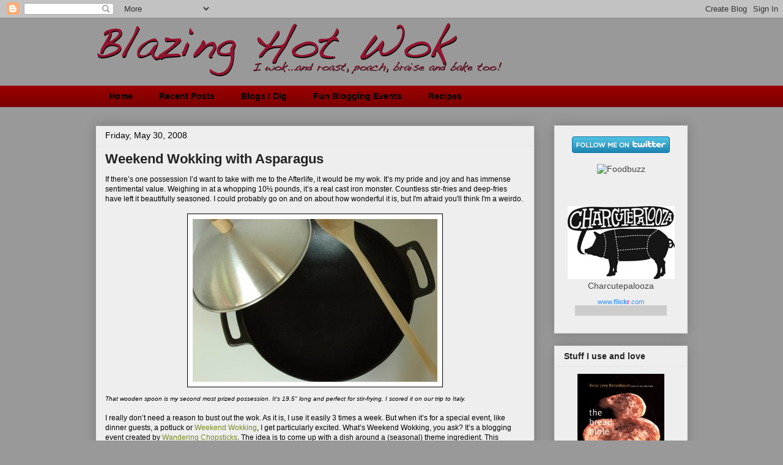

--- FILE ---
content_type: text/html; charset=UTF-8
request_url: http://www.blazinghotwok.com/2008/05/weekend-wokking-with-asparagus.html?showComment=1238963760000
body_size: 20568
content:
<!DOCTYPE html>
<html class='v2' dir='ltr' xmlns='http://www.w3.org/1999/xhtml' xmlns:b='http://www.google.com/2005/gml/b' xmlns:data='http://www.google.com/2005/gml/data' xmlns:expr='http://www.google.com/2005/gml/expr'>
<head>
<link href='https://www.blogger.com/static/v1/widgets/335934321-css_bundle_v2.css' rel='stylesheet' type='text/css'/>
<meta content='Food, Asian cooking, Thai cooking, spicy food, blog, Portland, kids and food, food for working parents, slow food, charcuterie ' name='keywords'/>
<meta content='mad scientist turned science educator, passionate DIYer in the kitchen and mama to the cutest damned kid on the planet' name='description'/>
<meta content='IE=EmulateIE7' http-equiv='X-UA-Compatible'/>
<meta content='width=1100' name='viewport'/>
<meta content='text/html; charset=UTF-8' http-equiv='Content-Type'/>
<meta content='blogger' name='generator'/>
<link href='http://www.blazinghotwok.com/favicon.ico' rel='icon' type='image/x-icon'/>
<link href='http://www.blazinghotwok.com/2008/05/weekend-wokking-with-asparagus.html' rel='canonical'/>
<link rel="alternate" type="application/atom+xml" title="Blazing Hot Wok - Atom" href="http://www.blazinghotwok.com/feeds/posts/default" />
<link rel="alternate" type="application/rss+xml" title="Blazing Hot Wok - RSS" href="http://www.blazinghotwok.com/feeds/posts/default?alt=rss" />
<link rel="service.post" type="application/atom+xml" title="Blazing Hot Wok - Atom" href="https://www.blogger.com/feeds/4576927653874971703/posts/default" />

<link rel="alternate" type="application/atom+xml" title="Blazing Hot Wok - Atom" href="http://www.blazinghotwok.com/feeds/5169412629827554688/comments/default" />
<!--Can't find substitution for tag [blog.ieCssRetrofitLinks]-->
<link href='http://www.blazinghotwok.com/uploaded_images/640mywok2-740607.jpg' rel='image_src'/>
<meta content='http://www.blazinghotwok.com/2008/05/weekend-wokking-with-asparagus.html' property='og:url'/>
<meta content='Weekend Wokking with Asparagus' property='og:title'/>
<meta content='If there’s one possession I’d want to take with me to the Afterlife, it would be my wok.  It’s my pride and joy and has immense sentimental ...' property='og:description'/>
<meta content='https://lh3.googleusercontent.com/blogger_img_proxy/AEn0k_sg4ewk0HyHAIsE3SLNh9Tv8SPs1WQrJCSGhBQOFo8lwRGix6nM5ZC0URGuKarDqOetMZIFZKlLqU6VoYJeSD852kuwpj_yLN0A5juVpyeVCN4ulpSgncAnyQZwHlQWB7P_CsI=w1200-h630-p-k-no-nu' property='og:image'/>
<title>Blazing Hot Wok: Weekend Wokking with Asparagus</title>
<style id='page-skin-1' type='text/css'><!--
/*
-----------------------------------------------
Blogger Template Style
Name:     Awesome Inc.
Designer: Tina Chen
URL:      tinachen.org
----------------------------------------------- */
/* Content
----------------------------------------------- */
body {
font: normal normal 12px Verdana, Geneva, sans-serif;;
color: #000000;
background: #999999 none no-repeat scroll center center;
}
html body .content-outer {
min-width: 0;
max-width: 100%;
width: 100%;
}
a:link {
text-decoration: none;
color: #7a8922;
}
a:visited {
text-decoration: none;
color: #7a8922;
}
a:hover {
text-decoration: underline;
color: #469c4d;
}
.body-fauxcolumn-outer .cap-top {
position: absolute;
z-index: 1;
height: 276px;
width: 100%;
background: transparent none repeat-x scroll top left;
_background-image: none;
}
/* Columns
----------------------------------------------- */
.content-inner {
padding: 0;
}
.header-inner .section {
margin: 0 16px;
}
.tabs-inner .section {
margin: 0 16px;
}
.main-inner {
padding-top: 30px;
}
.main-inner .column-center-inner,
.main-inner .column-left-inner,
.main-inner .column-right-inner {
padding: 0 5px;
}
*+html body .main-inner .column-center-inner {
margin-top: -30px;
}
#layout .main-inner .column-center-inner {
margin-top: 0;
}
/* Header
----------------------------------------------- */
.header-outer {
margin: 0 0 0 0;
background: transparent none repeat scroll 0 0;
}
.Header h1 {
font: normal bold 40px Verdana, Geneva, sans-serif;;
color: #960d0d;
text-shadow: 0 0 -1px #000000;
}
.Header h1 a {
color: #960d0d;
}
.Header .description {
font: normal normal 14px Verdana, Geneva, sans-serif;;
color: #960d0d;
}
.header-inner .Header .titlewrapper,
.header-inner .Header .descriptionwrapper {
padding-left: 0;
padding-right: 0;
margin-bottom: 0;
}
.header-inner .Header .titlewrapper {
padding-top: 22px;
}
/* Tabs
----------------------------------------------- */
.tabs-outer {
overflow: hidden;
position: relative;
background: #990000 url(http://www.blogblog.com/1kt/awesomeinc/tabs_gradient_light.png) repeat scroll 0 0;
}
#layout .tabs-outer {
overflow: visible;
}
.tabs-cap-top, .tabs-cap-bottom {
position: absolute;
width: 100%;
border-top: 1px solid transparent;
}
.tabs-cap-bottom {
bottom: 0;
}
.tabs-inner .widget li a {
display: inline-block;
margin: 0;
padding: .6em 1.5em;
font: normal bold 14px Verdana, Geneva, sans-serif;;
color: #000000;
border-top: 1px solid transparent;
border-bottom: 1px solid transparent;
border-left: 1px solid transparent;
height: 16px;
line-height: 16px;
}
.tabs-inner .widget li:last-child a {
border-right: 1px solid transparent;
}
.tabs-inner .widget li.selected a, .tabs-inner .widget li a:hover {
background: #000000 url(http://www.blogblog.com/1kt/awesomeinc/tabs_gradient_light.png) repeat-x scroll 0 -100px;
color: #ffffff;
}
/* Headings
----------------------------------------------- */
h2 {
font: normal bold 14px Verdana, Geneva, sans-serif;;
color: #222222;
}
/* Widgets
----------------------------------------------- */
.main-inner .section {
margin: 0 27px;
padding: 0;
}
.main-inner .column-left-outer,
.main-inner .column-right-outer {
margin-top: 0;
}
#layout .main-inner .column-left-outer,
#layout .main-inner .column-right-outer {
margin-top: 0;
}
.main-inner .column-left-inner,
.main-inner .column-right-inner {
background: transparent none repeat 0 0;
-moz-box-shadow: 0 0 0 rgba(0, 0, 0, .2);
-webkit-box-shadow: 0 0 0 rgba(0, 0, 0, .2);
-goog-ms-box-shadow: 0 0 0 rgba(0, 0, 0, .2);
box-shadow: 0 0 0 rgba(0, 0, 0, .2);
-moz-border-radius: 0;
-webkit-border-radius: 0;
-goog-ms-border-radius: 0;
border-radius: 0;
}
#layout .main-inner .column-left-inner,
#layout .main-inner .column-right-inner {
margin-top: 0;
}
.sidebar .widget {
font: normal normal 14px Verdana, Geneva, sans-serif;;
color: #444444;
}
.sidebar .widget a:link {
color: #444444;
}
.sidebar .widget a:visited {
color: #444444;
}
.sidebar .widget a:hover {
color: #444444;
}
.sidebar .widget h2 {
text-shadow: 0 0 -1px #000000;
}
.main-inner .widget {
background-color: #eeeeee;
border: 1px solid #e4e4e4;
padding: 0 15px 15px;
margin: 20px -16px;
-moz-box-shadow: 0 0 20px rgba(0, 0, 0, .2);
-webkit-box-shadow: 0 0 20px rgba(0, 0, 0, .2);
-goog-ms-box-shadow: 0 0 20px rgba(0, 0, 0, .2);
box-shadow: 0 0 20px rgba(0, 0, 0, .2);
-moz-border-radius: 0;
-webkit-border-radius: 0;
-goog-ms-border-radius: 0;
border-radius: 0;
}
.main-inner .widget h2 {
margin: 0 -15px;
padding: .6em 15px .5em;
border-bottom: 1px solid transparent;
}
.footer-inner .widget h2 {
padding: 0 0 .4em;
border-bottom: 1px solid transparent;
}
.main-inner .widget h2 + div, .footer-inner .widget h2 + div {
border-top: 1px solid #e4e4e4;
padding-top: 8px;
}
.main-inner .widget .widget-content {
margin: 0 -15px;
padding: 7px 15px 0;
}
.main-inner .widget ul, .main-inner .widget #ArchiveList ul.flat {
margin: -8px -15px 0;
padding: 0;
list-style: none;
}
.main-inner .widget #ArchiveList {
margin: -8px 0 0;
}
.main-inner .widget ul li, .main-inner .widget #ArchiveList ul.flat li {
padding: .5em 15px;
text-indent: 0;
color: #000000;
border-top: 1px solid #e4e4e4;
border-bottom: 1px solid transparent;
}
.main-inner .widget #ArchiveList ul li {
padding-top: .25em;
padding-bottom: .25em;
}
.main-inner .widget ul li:first-child, .main-inner .widget #ArchiveList ul.flat li:first-child {
border-top: none;
}
.main-inner .widget ul li:last-child, .main-inner .widget #ArchiveList ul.flat li:last-child {
border-bottom: none;
}
.post-body {
position: relative;
}
.main-inner .widget .post-body ul {
padding: 0 2.5em;
margin: .5em 0;
list-style: disc;
}
.main-inner .widget .post-body ul li {
padding: 0.25em 0;
margin-bottom: .25em;
color: #000000;
border: none;
}
.footer-inner .widget ul {
padding: 0;
list-style: none;
}
.widget .zippy {
color: #000000;
}
/* Posts
----------------------------------------------- */
body .main-inner .Blog {
padding: 0;
margin-bottom: 1em;
background-color: transparent;
border: none;
-moz-box-shadow: 0 0 0 rgba(0, 0, 0, 0);
-webkit-box-shadow: 0 0 0 rgba(0, 0, 0, 0);
-goog-ms-box-shadow: 0 0 0 rgba(0, 0, 0, 0);
box-shadow: 0 0 0 rgba(0, 0, 0, 0);
}
.main-inner .section:last-child .Blog:last-child {
padding: 0;
margin-bottom: 1em;
}
.main-inner .widget h2.date-header {
margin: 0 -15px 1px;
padding: 0 0 0 0;
font: normal normal 14px Verdana, Geneva, sans-serif;;
color: #000000;
background: transparent none no-repeat scroll top left;
border-top: 0 solid #ffffff;
border-bottom: 1px solid transparent;
-moz-border-radius-topleft: 0;
-moz-border-radius-topright: 0;
-webkit-border-top-left-radius: 0;
-webkit-border-top-right-radius: 0;
border-top-left-radius: 0;
border-top-right-radius: 0;
position: static;
bottom: 100%;
right: 15px;
text-shadow: 0 0 -1px #000000;
}
.main-inner .widget h2.date-header span {
font: normal normal 14px Verdana, Geneva, sans-serif;;
display: block;
padding: .5em 15px;
border-left: 0 solid #ffffff;
border-right: 0 solid #ffffff;
}
.date-outer {
position: relative;
margin: 30px 0 20px;
padding: 0 15px;
background-color: #eeeeee;
border: 1px solid #999999;
-moz-box-shadow: 0 0 20px rgba(0, 0, 0, .2);
-webkit-box-shadow: 0 0 20px rgba(0, 0, 0, .2);
-goog-ms-box-shadow: 0 0 20px rgba(0, 0, 0, .2);
box-shadow: 0 0 20px rgba(0, 0, 0, .2);
-moz-border-radius: 0;
-webkit-border-radius: 0;
-goog-ms-border-radius: 0;
border-radius: 0;
}
.date-outer:first-child {
margin-top: 0;
}
.date-outer:last-child {
margin-bottom: 20px;
-moz-border-radius-bottomleft: 0;
-moz-border-radius-bottomright: 0;
-webkit-border-bottom-left-radius: 0;
-webkit-border-bottom-right-radius: 0;
-goog-ms-border-bottom-left-radius: 0;
-goog-ms-border-bottom-right-radius: 0;
border-bottom-left-radius: 0;
border-bottom-right-radius: 0;
}
.date-posts {
margin: 0 -15px;
padding: 0 15px;
clear: both;
}
.post-outer, .inline-ad {
border-top: 1px solid #eeeeee;
margin: 0 -15px;
padding: 15px 15px;
}
.post-outer {
padding-bottom: 10px;
}
.post-outer:first-child {
padding-top: 0;
border-top: none;
}
.post-outer:last-child, .inline-ad:last-child {
border-bottom: none;
}
.post-body {
position: relative;
}
.post-body img {
padding: 8px;
background: #ffffff;
border: 1px solid #000000;
-moz-box-shadow: 0 0 0 rgba(0, 0, 0, .2);
-webkit-box-shadow: 0 0 0 rgba(0, 0, 0, .2);
box-shadow: 0 0 0 rgba(0, 0, 0, .2);
-moz-border-radius: 0;
-webkit-border-radius: 0;
border-radius: 0;
}
h3.post-title, h4 {
font: normal bold 22px Verdana, Geneva, sans-serif;;
color: #222222;
}
h3.post-title a {
font: normal bold 22px Verdana, Geneva, sans-serif;;
color: #222222;
}
h3.post-title a:hover {
color: #469c4d;
text-decoration: underline;
}
.post-header {
margin: 0 0 1em;
}
.post-body {
line-height: 1.4;
}
.post-outer h2 {
color: #000000;
}
.post-footer {
margin: 1.5em 0 0;
}
#blog-pager {
padding: 15px;
font-size: 120%;
background-color: #ffffff;
border: 1px solid #e4e4e4;
-moz-box-shadow: 0 0 20px rgba(0, 0, 0, .2);
-webkit-box-shadow: 0 0 20px rgba(0, 0, 0, .2);
-goog-ms-box-shadow: 0 0 20px rgba(0, 0, 0, .2);
box-shadow: 0 0 20px rgba(0, 0, 0, .2);
-moz-border-radius: 0;
-webkit-border-radius: 0;
-goog-ms-border-radius: 0;
border-radius: 0;
-moz-border-radius-topleft: 0;
-moz-border-radius-topright: 0;
-webkit-border-top-left-radius: 0;
-webkit-border-top-right-radius: 0;
-goog-ms-border-top-left-radius: 0;
-goog-ms-border-top-right-radius: 0;
border-top-left-radius: 0;
border-top-right-radius-topright: 0;
margin-top: 1em;
}
.blog-feeds, .post-feeds {
margin: 1em 0;
text-align: center;
color: #444444;
}
.blog-feeds a, .post-feeds a {
color: #3778cd;
}
.blog-feeds a:visited, .post-feeds a:visited {
color: #4d469c;
}
.blog-feeds a:hover, .post-feeds a:hover {
color: #3778cd;
}
.post-outer .comments {
margin-top: 2em;
}
/* Comments
----------------------------------------------- */
.comments .comments-content .icon.blog-author {
background-repeat: no-repeat;
background-image: url([data-uri]);
}
.comments .comments-content .loadmore a {
border-top: 1px solid transparent;
border-bottom: 1px solid transparent;
}
.comments .continue {
border-top: 2px solid transparent;
}
/* Footer
----------------------------------------------- */
.footer-outer {
margin: -20px 0 -1px;
padding: 20px 0 0;
color: #444444;
overflow: hidden;
}
.footer-fauxborder-left {
border-top: 1px solid #e4e4e4;
background: transparent none repeat scroll 0 0;
-moz-box-shadow: 0 0 20px rgba(0, 0, 0, .2);
-webkit-box-shadow: 0 0 20px rgba(0, 0, 0, .2);
-goog-ms-box-shadow: 0 0 20px rgba(0, 0, 0, .2);
box-shadow: 0 0 20px rgba(0, 0, 0, .2);
margin: 0 -20px;
}
/* Mobile
----------------------------------------------- */
body.mobile {
background-size: auto;
}
.mobile .body-fauxcolumn-outer {
background: transparent none repeat scroll top left;
}
*+html body.mobile .main-inner .column-center-inner {
margin-top: 0;
}
.mobile .main-inner .widget {
padding: 0 0 15px;
}
.mobile .main-inner .widget h2 + div,
.mobile .footer-inner .widget h2 + div {
border-top: none;
padding-top: 0;
}
.mobile .footer-inner .widget h2 {
padding: 0.5em 0;
border-bottom: none;
}
.mobile .main-inner .widget .widget-content {
margin: 0;
padding: 7px 0 0;
}
.mobile .main-inner .widget ul,
.mobile .main-inner .widget #ArchiveList ul.flat {
margin: 0 -15px 0;
}
.mobile .main-inner .widget h2.date-header {
right: 0;
}
.mobile .date-header span {
padding: 0.4em 0;
}
.mobile .date-outer:first-child {
margin-bottom: 0;
border: 1px solid #999999;
-moz-border-radius-topleft: 0;
-moz-border-radius-topright: 0;
-webkit-border-top-left-radius: 0;
-webkit-border-top-right-radius: 0;
-goog-ms-border-top-left-radius: 0;
-goog-ms-border-top-right-radius: 0;
border-top-left-radius: 0;
border-top-right-radius: 0;
}
.mobile .date-outer {
border-color: #999999;
border-width: 0 1px 1px;
}
.mobile .date-outer:last-child {
margin-bottom: 0;
}
.mobile .main-inner {
padding: 0;
}
.mobile .header-inner .section {
margin: 0;
}
.mobile .post-outer, .mobile .inline-ad {
padding: 5px 0;
}
.mobile .tabs-inner .section {
margin: 0 10px;
}
.mobile .main-inner .widget h2 {
margin: 0;
padding: 0;
}
.mobile .main-inner .widget h2.date-header span {
padding: 0;
}
.mobile .main-inner .widget .widget-content {
margin: 0;
padding: 7px 0 0;
}
.mobile #blog-pager {
border: 1px solid transparent;
background: transparent none repeat scroll 0 0;
}
.mobile .main-inner .column-left-inner,
.mobile .main-inner .column-right-inner {
background: transparent none repeat 0 0;
-moz-box-shadow: none;
-webkit-box-shadow: none;
-goog-ms-box-shadow: none;
box-shadow: none;
}
.mobile .date-posts {
margin: 0;
padding: 0;
}
.mobile .footer-fauxborder-left {
margin: 0;
border-top: inherit;
}
.mobile .main-inner .section:last-child .Blog:last-child {
margin-bottom: 0;
}
.mobile-index-contents {
color: #000000;
}
.mobile .mobile-link-button {
background: #7a8922 url(http://www.blogblog.com/1kt/awesomeinc/tabs_gradient_light.png) repeat scroll 0 0;
}
.mobile-link-button a:link, .mobile-link-button a:visited {
color: #ffffff;
}
.mobile .tabs-inner .PageList .widget-content {
background: transparent;
border-top: 1px solid;
border-color: transparent;
color: #000000;
}
.mobile .tabs-inner .PageList .widget-content .pagelist-arrow {
border-left: 1px solid transparent;
}

--></style>
<style id='template-skin-1' type='text/css'><!--
body {
min-width: 1000px;
}
.content-outer, .content-fauxcolumn-outer, .region-inner {
min-width: 1000px;
max-width: 1000px;
_width: 1000px;
}
.main-inner .columns {
padding-left: 0px;
padding-right: 250px;
}
.main-inner .fauxcolumn-center-outer {
left: 0px;
right: 250px;
/* IE6 does not respect left and right together */
_width: expression(this.parentNode.offsetWidth -
parseInt("0px") -
parseInt("250px") + 'px');
}
.main-inner .fauxcolumn-left-outer {
width: 0px;
}
.main-inner .fauxcolumn-right-outer {
width: 250px;
}
.main-inner .column-left-outer {
width: 0px;
right: 100%;
margin-left: -0px;
}
.main-inner .column-right-outer {
width: 250px;
margin-right: -250px;
}
#layout {
min-width: 0;
}
#layout .content-outer {
min-width: 0;
width: 800px;
}
#layout .region-inner {
min-width: 0;
width: auto;
}
--></style>
<link href='https://www.blogger.com/dyn-css/authorization.css?targetBlogID=4576927653874971703&amp;zx=e75929cd-11ea-47a9-a7cd-aaf834c8c6c6' media='none' onload='if(media!=&#39;all&#39;)media=&#39;all&#39;' rel='stylesheet'/><noscript><link href='https://www.blogger.com/dyn-css/authorization.css?targetBlogID=4576927653874971703&amp;zx=e75929cd-11ea-47a9-a7cd-aaf834c8c6c6' rel='stylesheet'/></noscript>
<meta name='google-adsense-platform-account' content='ca-host-pub-1556223355139109'/>
<meta name='google-adsense-platform-domain' content='blogspot.com'/>

</head>
<body class='loading variant-light'>
<div class='navbar section' id='navbar'><div class='widget Navbar' data-version='1' id='Navbar1'><script type="text/javascript">
    function setAttributeOnload(object, attribute, val) {
      if(window.addEventListener) {
        window.addEventListener('load',
          function(){ object[attribute] = val; }, false);
      } else {
        window.attachEvent('onload', function(){ object[attribute] = val; });
      }
    }
  </script>
<div id="navbar-iframe-container"></div>
<script type="text/javascript" src="https://apis.google.com/js/platform.js"></script>
<script type="text/javascript">
      gapi.load("gapi.iframes:gapi.iframes.style.bubble", function() {
        if (gapi.iframes && gapi.iframes.getContext) {
          gapi.iframes.getContext().openChild({
              url: 'https://www.blogger.com/navbar/4576927653874971703?po\x3d5169412629827554688\x26origin\x3dhttp://www.blazinghotwok.com',
              where: document.getElementById("navbar-iframe-container"),
              id: "navbar-iframe"
          });
        }
      });
    </script><script type="text/javascript">
(function() {
var script = document.createElement('script');
script.type = 'text/javascript';
script.src = '//pagead2.googlesyndication.com/pagead/js/google_top_exp.js';
var head = document.getElementsByTagName('head')[0];
if (head) {
head.appendChild(script);
}})();
</script>
</div></div>
<div class='body-fauxcolumns'>
<div class='fauxcolumn-outer body-fauxcolumn-outer'>
<div class='cap-top'>
<div class='cap-left'></div>
<div class='cap-right'></div>
</div>
<div class='fauxborder-left'>
<div class='fauxborder-right'></div>
<div class='fauxcolumn-inner'>
</div>
</div>
<div class='cap-bottom'>
<div class='cap-left'></div>
<div class='cap-right'></div>
</div>
</div>
</div>
<div class='content'>
<div class='content-fauxcolumns'>
<div class='fauxcolumn-outer content-fauxcolumn-outer'>
<div class='cap-top'>
<div class='cap-left'></div>
<div class='cap-right'></div>
</div>
<div class='fauxborder-left'>
<div class='fauxborder-right'></div>
<div class='fauxcolumn-inner'>
</div>
</div>
<div class='cap-bottom'>
<div class='cap-left'></div>
<div class='cap-right'></div>
</div>
</div>
</div>
<div class='content-outer'>
<div class='content-cap-top cap-top'>
<div class='cap-left'></div>
<div class='cap-right'></div>
</div>
<div class='fauxborder-left content-fauxborder-left'>
<div class='fauxborder-right content-fauxborder-right'></div>
<div class='content-inner'>
<header>
<div class='header-outer'>
<div class='header-cap-top cap-top'>
<div class='cap-left'></div>
<div class='cap-right'></div>
</div>
<div class='fauxborder-left header-fauxborder-left'>
<div class='fauxborder-right header-fauxborder-right'></div>
<div class='region-inner header-inner'>
<div class='header section' id='header'><div class='widget Header' data-version='1' id='Header1'>
<div id='header-inner'>
<a href='http://www.blazinghotwok.com/' style='display: block'>
<img alt='Blazing Hot Wok' height='110px; ' id='Header1_headerimg' src='https://blogger.googleusercontent.com/img/b/R29vZ2xl/AVvXsEh5BAOUM2V4dydC91-NWBp8GfXzkW7phn0aZMGRaDIGVKst0XOmDLr5Hf5_63mED0jY5Eo7JBXiCvbRZ5Qg4dNycbSoPwQBQZgdlzH5MRwo9XhkKv0k-nmYhQQm87lpG9ZGdbc9984KtRHw/s1600-r/blazinghotwok_2.png' style='display: block' width='669px; '/>
</a>
</div>
</div></div>
</div>
</div>
<div class='header-cap-bottom cap-bottom'>
<div class='cap-left'></div>
<div class='cap-right'></div>
</div>
</div>
</header>
<div class='tabs-outer'>
<div class='tabs-cap-top cap-top'>
<div class='cap-left'></div>
<div class='cap-right'></div>
</div>
<div class='fauxborder-left tabs-fauxborder-left'>
<div class='fauxborder-right tabs-fauxborder-right'></div>
<div class='region-inner tabs-inner'>
<div class='tabs section' id='crosscol'><div class='widget PageList' data-version='1' id='PageList1'>
<div class='widget-content'>
<ul>
<li>
<a href='http://www.blazinghotwok.com/'>Home</a>
</li>
<li>
<a href='http://www.blazinghotwok.com/p/recent-posts.html'>Recent Posts</a>
</li>
<li>
<a href='http://www.blazinghotwok.com/p/blogs-i-dig.html'>Blogs I Dig</a>
</li>
<li>
<a href='http://www.blazinghotwok.com/p/fun-blogging-events.html'>Fun Blogging Events</a>
</li>
<li>
<a href='http://www.blazinghotwok.com/p/categories.html'>Recipes</a>
</li>
</ul>
<div class='clear'></div>
</div>
</div></div>
<div class='tabs no-items section' id='crosscol-overflow'></div>
</div>
</div>
<div class='tabs-cap-bottom cap-bottom'>
<div class='cap-left'></div>
<div class='cap-right'></div>
</div>
</div>
<div class='main-outer'>
<div class='main-cap-top cap-top'>
<div class='cap-left'></div>
<div class='cap-right'></div>
</div>
<div class='fauxborder-left main-fauxborder-left'>
<div class='fauxborder-right main-fauxborder-right'></div>
<div class='region-inner main-inner'>
<div class='columns fauxcolumns'>
<div class='fauxcolumn-outer fauxcolumn-center-outer'>
<div class='cap-top'>
<div class='cap-left'></div>
<div class='cap-right'></div>
</div>
<div class='fauxborder-left'>
<div class='fauxborder-right'></div>
<div class='fauxcolumn-inner'>
</div>
</div>
<div class='cap-bottom'>
<div class='cap-left'></div>
<div class='cap-right'></div>
</div>
</div>
<div class='fauxcolumn-outer fauxcolumn-left-outer'>
<div class='cap-top'>
<div class='cap-left'></div>
<div class='cap-right'></div>
</div>
<div class='fauxborder-left'>
<div class='fauxborder-right'></div>
<div class='fauxcolumn-inner'>
</div>
</div>
<div class='cap-bottom'>
<div class='cap-left'></div>
<div class='cap-right'></div>
</div>
</div>
<div class='fauxcolumn-outer fauxcolumn-right-outer'>
<div class='cap-top'>
<div class='cap-left'></div>
<div class='cap-right'></div>
</div>
<div class='fauxborder-left'>
<div class='fauxborder-right'></div>
<div class='fauxcolumn-inner'>
</div>
</div>
<div class='cap-bottom'>
<div class='cap-left'></div>
<div class='cap-right'></div>
</div>
</div>
<!-- corrects IE6 width calculation -->
<div class='columns-inner'>
<div class='column-center-outer'>
<div class='column-center-inner'>
<div class='main section' id='main'><div class='widget Blog' data-version='1' id='Blog1'>
<div class='blog-posts hfeed'>

          <div class="date-outer">
        
<h2 class='date-header'><span>Friday, May 30, 2008</span></h2>

          <div class="date-posts">
        
<div class='post-outer'>
<div class='post hentry'>
<a name='5169412629827554688'></a>
<h3 class='post-title entry-title'>
Weekend Wokking with Asparagus
</h3>
<div class='post-header'>
<div class='post-header-line-1'></div>
</div>
<div class='post-body entry-content'>
If there&#8217;s one possession I&#8217;d want to take with me to the Afterlife, it would be my wok.  It&#8217;s my pride and joy and has immense sentimental value. Weighing in at a whopping 10&#189; pounds, it&#8217;s a real cast iron monster.  Countless stir-fries and deep-fries have left it beautifully seasoned.  I could probably go on and on about how wonderful it is, but I'm afraid you'll think I'm a weirdo.<br /><br /><div style="text-align: justify;"><a href="http://www.blazinghotwok.com/uploaded_images/640mywok2-740650.jpg" onblur="try {parent.deselectBloggerImageGracefully();} catch(e) {}"><img alt="" border="0" src="http://www.blazinghotwok.com/uploaded_images/640mywok2-740607.jpg" style="margin: 0px auto 10px; display: block; text-align: center; cursor: pointer;" /></a><span style="font-style: italic;font-family:arial;font-size:85%;"  >That wooden spoon is my second most prized possession.  It's 19.5" long and perfect for stir-frying.  I scored it on our trip to Italy.  </span><br /></div><br />I really don&#8217;t need a reason to bust out the wok.  As it is, I use it easily 3 times a week.  But when it&#8217;s for a special event, like dinner guests, a potluck or <a href="http://wanderingchopsticks.blogspot.com/2008/05/weekend-wokking-and-rules.html" target="_blank">Weekend Wokking</a>, I get particularly excited.  What&#8217;s Weekend Wokking, you ask?  It&#8217;s a blogging event created by <a href="http://wanderingchopsticks.blogspot.com/" target="_blank">Wandering Chopsticks</a>.  The idea is to come up with a dish around a (seasonal) theme ingredient.  This month&#8217;s ingredient is asparagus, so if you&#8217;ve got an asparagus recipe you know we&#8217;ll love, then do share!  Wandering Chopsticks is the host this month, so shoot her an email with your entry and she&#8217;ll include you in the round-up.  But you better hurry, deadline&#8217;s this Sunday!  If you can't make the deadline but want to participate in the future, check out the <a href="http://wanderingchopsticks.blogspot.com/2008/05/whos-hosting-weekend-wokking.html" target="_blank">host list</a>.  And don&#8217;t let the fact that you don&#8217;t have a wok stop you.  It&#8217;s not a requirement.  You just have to feature the theme ingredient in your dish.<br /><br /><a href="http://www.blazinghotwok.com/uploaded_images/640asparagusbeefstirfry-738783.jpg" onblur="try {parent.deselectBloggerImageGracefully();} catch(e) {}"><img alt="" border="0" src="http://www.blazinghotwok.com/uploaded_images/640asparagusbeefstirfry-738728.jpg" style="margin: 0px auto 10px; display: block; text-align: center; cursor: pointer;" /></a><br /><br />Asparagus...such a versatile vegetable. When it&#8217;s in season, like now, I actually like to eat it raw, but it&#8217;s also great used in stir-frys. I love the way it stays crisp-tender.  It&#8217;s also on the approved vegetables list, which is another way of saying Sonny will eat it.<br /><br />This stir-fry uses one of my favorite flavor bases, a seasoning paste called <a href="http://www.blazinghotwok.com/images/naamprikphao.jpg" target="_blank">naam prik phao</a>. It&#8217;s a chilli paste made using chillies, shallots, tamarind juice, dried shrimp, fermented shrimp paste and sugar.  As you can judge from the ingredients, it a little sweet, a little spicy and has a nice dose of umami.  I use it in <a href="http://www.blazinghotwok.com/2007/08/cure-all-soup.html" target="_blank">hot and sour soup</a>, atop sunny side up eggs, <a href="http://www.blazinghotwok.com/2007/03/oh-cast-iron-how-i-love-thee.html" target="_blank">in stir-fries</a> and as a general dipping sauce. Naam prik phao can be found at any Thai-Viet grocer and maybe other Asian grocers with SE Asian sections.  Alternatively, you can make it yourself.  There are numerous recipes on the web, however I can not endorse these, as I've not tried them.  I have recently made some based on a recipe from <span style="font-style: italic;">The Food of Thailand</span> (see right side bar), and it was good.  Next time I do it, I'll post about it with pictures.<br /><br /><br />Thai-style Beef and Asparagus Stir-fry<br />Feeds 4<br /><ul style="font-style: italic;"><li>1 pound beef chuck steak, sliced for stir-frying</li><li>1 tbs Chinese cooking wine or dry sherry</li><li>1 tsp cornstarch</li><li>3 or 4 cloves garlic, roughly minced</li><li>1 bunch asparagus, cut into 2-inch segments</li><li>2 tbs naam prik phao</li><li>2 tbs thin soy sauce (regular soy sauce is fine)</li><li>2 tbs oyster sauce, preferably Thai</li></ul>In a small bowl, combine the beef, cornstarch and Chinese cooking wine.  Combine well and set aside until needed.<br /><br />In another small bowl, make the sauce by combining the naam prik pao, soy sauce and oyster sauce.  Stir well to combine the ingredients.  Set aside until needed.<br /><br />Make sure you have all your ingredients very close by because this stir-fry goes lightning fast.  Have a small cup of water handy as well just in case you need to thin the sauce a little. I bet it won&#8217;t take you more than 4 minutes to cook this dish!<br /><br />Heat your wok over high heat until very hot.  Add about 2 or 3 tbs oil (no olive! not appropriate for stir-fry; grape seed is best!) then add the beef followed by the garlic.  If your wok is hot enough, your beef will cook very quickly.  When the beef is seared, but not cooked through (about 30 sec to 1 minute, max) add the asparagus.  Cook for another minute.  Add about 2/3 of the sauce mix.  It should caramelize pretty quickly because of the high sugar content.  If it gets too thick add a little water to thin it out.  Quickly taste it and add the rest of the sauce if you think it&#8217;s required.  Give everything a quick stir, then you're done. Serve with steamed jasmine rice.<br /><br />Added: Check out the round-up <a href="http://wanderingchopsticks.blogspot.com/2008/06/weekend-wokking-1-asparagus.html" target="_blank">here</a>!
<div style='clear: both;'></div>
</div>
<div class='post-footer'>
<div class='post-footer-line post-footer-line-1'><span class='post-author vcard'>
Posted by
<span class='fn'>dp</span>
</span>
<span class='post-timestamp'>
at
<a class='timestamp-link' href='http://www.blazinghotwok.com/2008/05/weekend-wokking-with-asparagus.html' rel='bookmark' title='permanent link'><abbr class='published' title='2008-05-30T22:45:00-07:00'>10:45&#8239;PM</abbr></a>
</span>
<span class='post-comment-link'>
</span>
<span class='post-icons'>
<span class='item-action'>
<a href='https://www.blogger.com/email-post/4576927653874971703/5169412629827554688' title='Email Post'>
<img alt='' class='icon-action' height='13' src='http://img1.blogblog.com/img/icon18_email.gif' width='18'/>
</a>
</span>
<span class='item-control blog-admin pid-865499819'>
<a href='https://www.blogger.com/post-edit.g?blogID=4576927653874971703&postID=5169412629827554688&from=pencil' title='Edit Post'>
<img alt='' class='icon-action' height='18' src='https://resources.blogblog.com/img/icon18_edit_allbkg.gif' width='18'/>
</a>
</span>
</span>
<div class='post-share-buttons'>
<a class='goog-inline-block share-button sb-email' href='https://www.blogger.com/share-post.g?blogID=4576927653874971703&postID=5169412629827554688&target=email' target='_blank' title='Email This'><span class='share-button-link-text'>Email This</span></a><a class='goog-inline-block share-button sb-blog' href='https://www.blogger.com/share-post.g?blogID=4576927653874971703&postID=5169412629827554688&target=blog' onclick='window.open(this.href, "_blank", "height=270,width=475"); return false;' target='_blank' title='BlogThis!'><span class='share-button-link-text'>BlogThis!</span></a><a class='goog-inline-block share-button sb-twitter' href='https://www.blogger.com/share-post.g?blogID=4576927653874971703&postID=5169412629827554688&target=twitter' target='_blank' title='Share to X'><span class='share-button-link-text'>Share to X</span></a><a class='goog-inline-block share-button sb-facebook' href='https://www.blogger.com/share-post.g?blogID=4576927653874971703&postID=5169412629827554688&target=facebook' onclick='window.open(this.href, "_blank", "height=430,width=640"); return false;' target='_blank' title='Share to Facebook'><span class='share-button-link-text'>Share to Facebook</span></a><a class='goog-inline-block share-button sb-pinterest' href='https://www.blogger.com/share-post.g?blogID=4576927653874971703&postID=5169412629827554688&target=pinterest' target='_blank' title='Share to Pinterest'><span class='share-button-link-text'>Share to Pinterest</span></a>
</div>
</div>
<div class='post-footer-line post-footer-line-2'><span class='post-labels'>
Labels:
<a href='http://www.blazinghotwok.com/search/label/asparagus' rel='tag'>asparagus</a>,
<a href='http://www.blazinghotwok.com/search/label/beef' rel='tag'>beef</a>,
<a href='http://www.blazinghotwok.com/search/label/naam%20prik%20phao' rel='tag'>naam prik phao</a>,
<a href='http://www.blazinghotwok.com/search/label/stir%20fry' rel='tag'>stir fry</a>,
<a href='http://www.blazinghotwok.com/search/label/Thai' rel='tag'>Thai</a>,
<a href='http://www.blazinghotwok.com/search/label/Weekend%20Wokking' rel='tag'>Weekend Wokking</a>
</span>
</div>
<div class='post-footer-line post-footer-line-3'><span class='post-location'>
</span>
</div>
</div>
</div>
<div class='comments' id='comments'>
<a name='comments'></a>
<h4>24 comments:</h4>
<div id='Blog1_comments-block-wrapper'>
<dl class='avatar-comment-indent' id='comments-block'>
<dt class='comment-author ' id='c2439878617677254231'>
<a name='c2439878617677254231'></a>
<div class="avatar-image-container vcard"><span dir="ltr"><a href="https://www.blogger.com/profile/04703018765718062460" target="" rel="nofollow" onclick="" class="avatar-hovercard" id="av-2439878617677254231-04703018765718062460"><img src="https://resources.blogblog.com/img/blank.gif" width="35" height="35" class="delayLoad" style="display: none;" longdesc="//2.bp.blogspot.com/_yVddF7Ear2I/SZ9321xpc6I/AAAAAAAAKhw/DpRH6szT20U/S45-s35/Flickr%2Bicon.jpg" alt="" title="Wandering Chopsticks">

<noscript><img src="//2.bp.blogspot.com/_yVddF7Ear2I/SZ9321xpc6I/AAAAAAAAKhw/DpRH6szT20U/S45-s35/Flickr%2Bicon.jpg" width="35" height="35" class="photo" alt=""></noscript></a></span></div>
<a href='https://www.blogger.com/profile/04703018765718062460' rel='nofollow'>Wandering Chopsticks</a>
said...
</dt>
<dd class='comment-body' id='Blog1_cmt-2439878617677254231'>
<p>
Yay! First entry and it's a marvelous one too! I like how nicely browned your beef looks. And of course, the asparagus looks good too. ;)<BR/><BR/>I have two woks but not a cast iron one. I like using mine for frying.
</p>
</dd>
<dd class='comment-footer'>
<span class='comment-timestamp'>
<a href='http://www.blazinghotwok.com/2008/05/weekend-wokking-with-asparagus.html?showComment=1212215100000#c2439878617677254231' title='comment permalink'>
May 30, 2008 at 11:25&#8239;PM
</a>
<span class='item-control blog-admin pid-2144252393'>
<a class='comment-delete' href='https://www.blogger.com/comment/delete/4576927653874971703/2439878617677254231' title='Delete Comment'>
<img src='https://resources.blogblog.com/img/icon_delete13.gif'/>
</a>
</span>
</span>
</dd>
<dt class='comment-author ' id='c6776765039636550374'>
<a name='c6776765039636550374'></a>
<div class="avatar-image-container avatar-stock"><span dir="ltr"><a href="https://www.blogger.com/profile/16766537792847654183" target="" rel="nofollow" onclick="" class="avatar-hovercard" id="av-6776765039636550374-16766537792847654183"><img src="//www.blogger.com/img/blogger_logo_round_35.png" width="35" height="35" alt="" title="Dee">

</a></span></div>
<a href='https://www.blogger.com/profile/16766537792847654183' rel='nofollow'>Dee</a>
said...
</dt>
<dd class='comment-body' id='Blog1_cmt-6776765039636550374'>
<p>
WC, thanks!  I've made this twice in 3 days because we all enjoyed it so much.
</p>
</dd>
<dd class='comment-footer'>
<span class='comment-timestamp'>
<a href='http://www.blazinghotwok.com/2008/05/weekend-wokking-with-asparagus.html?showComment=1212216480000#c6776765039636550374' title='comment permalink'>
May 30, 2008 at 11:48&#8239;PM
</a>
<span class='item-control blog-admin pid-259442090'>
<a class='comment-delete' href='https://www.blogger.com/comment/delete/4576927653874971703/6776765039636550374' title='Delete Comment'>
<img src='https://resources.blogblog.com/img/icon_delete13.gif'/>
</a>
</span>
</span>
</dd>
<dt class='comment-author ' id='c6854302629910514213'>
<a name='c6854302629910514213'></a>
<div class="avatar-image-container vcard"><span dir="ltr"><a href="https://www.blogger.com/profile/05977929776424593762" target="" rel="nofollow" onclick="" class="avatar-hovercard" id="av-6854302629910514213-05977929776424593762"><img src="https://resources.blogblog.com/img/blank.gif" width="35" height="35" class="delayLoad" style="display: none;" longdesc="//2.bp.blogspot.com/_M15dOt13ZGs/SXqAF-ou-dI/AAAAAAAAAtc/N3-OC8VyZFc/S45-s35/me-uk.jpg" alt="" title="Manggy">

<noscript><img src="//2.bp.blogspot.com/_M15dOt13ZGs/SXqAF-ou-dI/AAAAAAAAAtc/N3-OC8VyZFc/S45-s35/me-uk.jpg" width="35" height="35" class="photo" alt=""></noscript></a></span></div>
<a href='https://www.blogger.com/profile/05977929776424593762' rel='nofollow'>Manggy</a>
said...
</dt>
<dd class='comment-body' id='Blog1_cmt-6854302629910514213'>
<p>
Darlene, that looks beyond seductive. Mmmmm (-- Homer Simpson). We don't have a genuine wok-- all that wok "seasoning" and stuff is just way over a regular Filipino family's head. We have heavy aluminum wok-shaped things that are just scrubbed thoroughly after each use :) (nice first pic, too!)
</p>
</dd>
<dd class='comment-footer'>
<span class='comment-timestamp'>
<a href='http://www.blazinghotwok.com/2008/05/weekend-wokking-with-asparagus.html?showComment=1212243540000#c6854302629910514213' title='comment permalink'>
May 31, 2008 at 7:19&#8239;AM
</a>
<span class='item-control blog-admin pid-1121916535'>
<a class='comment-delete' href='https://www.blogger.com/comment/delete/4576927653874971703/6854302629910514213' title='Delete Comment'>
<img src='https://resources.blogblog.com/img/icon_delete13.gif'/>
</a>
</span>
</span>
</dd>
<dt class='comment-author ' id='c3278221161159093579'>
<a name='c3278221161159093579'></a>
<div class="avatar-image-container vcard"><span dir="ltr"><a href="https://www.blogger.com/profile/17081697878085094417" target="" rel="nofollow" onclick="" class="avatar-hovercard" id="av-3278221161159093579-17081697878085094417"><img src="https://resources.blogblog.com/img/blank.gif" width="35" height="35" class="delayLoad" style="display: none;" longdesc="//blogger.googleusercontent.com/img/b/R29vZ2xl/AVvXsEhpShrIN26v_Dyw5oSYF2aKUpQLu7Oi4V59ZHkLVGW9y8Y71ri5n6dQF9SWE7ucfrCvnWjSAI5IQluWFZH7eGSoBA3o1QNABNNmfEkF1mQNtkdZa7yww3uLS7VwgbtJKQ/s45-c/Rachel.jpg" alt="" title="Rachel">

<noscript><img src="//blogger.googleusercontent.com/img/b/R29vZ2xl/AVvXsEhpShrIN26v_Dyw5oSYF2aKUpQLu7Oi4V59ZHkLVGW9y8Y71ri5n6dQF9SWE7ucfrCvnWjSAI5IQluWFZH7eGSoBA3o1QNABNNmfEkF1mQNtkdZa7yww3uLS7VwgbtJKQ/s45-c/Rachel.jpg" width="35" height="35" class="photo" alt=""></noscript></a></span></div>
<a href='https://www.blogger.com/profile/17081697878085094417' rel='nofollow'>Rachel</a>
said...
</dt>
<dd class='comment-body' id='Blog1_cmt-3278221161159093579'>
<p>
Wow that looks wonderful!  <BR/><BR/>Ive recently gotten into cast iron cooking.  Where do you get a cast iron wok?
</p>
</dd>
<dd class='comment-footer'>
<span class='comment-timestamp'>
<a href='http://www.blazinghotwok.com/2008/05/weekend-wokking-with-asparagus.html?showComment=1212246840000#c3278221161159093579' title='comment permalink'>
May 31, 2008 at 8:14&#8239;AM
</a>
<span class='item-control blog-admin pid-1239741877'>
<a class='comment-delete' href='https://www.blogger.com/comment/delete/4576927653874971703/3278221161159093579' title='Delete Comment'>
<img src='https://resources.blogblog.com/img/icon_delete13.gif'/>
</a>
</span>
</span>
</dd>
<dt class='comment-author ' id='c3488589404719789239'>
<a name='c3488589404719789239'></a>
<div class="avatar-image-container avatar-stock"><span dir="ltr"><img src="//resources.blogblog.com/img/blank.gif" width="35" height="35" alt="" title="Anonymous">

</span></div>
Anonymous
said...
</dt>
<dd class='comment-body' id='Blog1_cmt-3488589404719789239'>
<p>
You're not a weirdo for loving your wok. I have a cast iron one too. The stir-fry looks fantastic!
</p>
</dd>
<dd class='comment-footer'>
<span class='comment-timestamp'>
<a href='http://www.blazinghotwok.com/2008/05/weekend-wokking-with-asparagus.html?showComment=1212257100000#c3488589404719789239' title='comment permalink'>
May 31, 2008 at 11:05&#8239;AM
</a>
<span class='item-control blog-admin pid-125867682'>
<a class='comment-delete' href='https://www.blogger.com/comment/delete/4576927653874971703/3488589404719789239' title='Delete Comment'>
<img src='https://resources.blogblog.com/img/icon_delete13.gif'/>
</a>
</span>
</span>
</dd>
<dt class='comment-author blog-author' id='c97761395825029208'>
<a name='c97761395825029208'></a>
<div class="avatar-image-container vcard"><span dir="ltr"><a href="https://www.blogger.com/profile/09255384036992381006" target="" rel="nofollow" onclick="" class="avatar-hovercard" id="av-97761395825029208-09255384036992381006"><img src="https://resources.blogblog.com/img/blank.gif" width="35" height="35" class="delayLoad" style="display: none;" longdesc="//blogger.googleusercontent.com/img/b/R29vZ2xl/AVvXsEhal7kmlxhYS8hNLbe7wR2bixI0FBEkNQBhMf5cULESGLg7u2RB-YbxjMfinqUDh-CssvMklV-FX6jS2_-Z_n8POjnANUR0ruOAVN2y9E7E0TJyGK5m1vub4QSdIjZTjsU/s45-c-r/garliccilantropaste-702508.jpg" alt="" title="dp">

<noscript><img src="//blogger.googleusercontent.com/img/b/R29vZ2xl/AVvXsEhal7kmlxhYS8hNLbe7wR2bixI0FBEkNQBhMf5cULESGLg7u2RB-YbxjMfinqUDh-CssvMklV-FX6jS2_-Z_n8POjnANUR0ruOAVN2y9E7E0TJyGK5m1vub4QSdIjZTjsU/s45-c-r/garliccilantropaste-702508.jpg" width="35" height="35" class="photo" alt=""></noscript></a></span></div>
<a href='https://www.blogger.com/profile/09255384036992381006' rel='nofollow'>dp</a>
said...
</dt>
<dd class='comment-body' id='Blog1_cmt-97761395825029208'>
<p>
manggy, thank you!  I think a lot of people think seasoning cast iron is hard, and I suppose it could be if you're into low-fat cooking.  In the beginning I used more oil in my cooking, but now that it's beautifully seasoned, it works like non-stick and I use less oil.  And I never really clean my wok (or other cast iron) with soap.  Just super-hot water.  <BR/><BR/>Rachel, isn't cast iron the best.  I have a couple of stainless steel frying pans that were expensive and I rarely use them now.  Only to cook fish because I hate trying to get the fish smell off cast iron.  Everything else is cast iron.  <BR/><BR/>As for where I got the wok, my friend got it for me.  I guess she felt sorry for me because I was using stainless steel and it just didn't cut it.  But I know you can order it through eBay or amazon.  The wok itself doesn't cost much (less than $20), but the shipping may be the same price.  I thought I saw them at target as well, but I haven't looked recently.  Maybe your local hardware store?<BR/><BR/>Chuck, thanks!  I'm glad I've fooled everyone into thinking I'm normal! LOL
</p>
</dd>
<dd class='comment-footer'>
<span class='comment-timestamp'>
<a href='http://www.blazinghotwok.com/2008/05/weekend-wokking-with-asparagus.html?showComment=1212260640000#c97761395825029208' title='comment permalink'>
May 31, 2008 at 12:04&#8239;PM
</a>
<span class='item-control blog-admin pid-865499819'>
<a class='comment-delete' href='https://www.blogger.com/comment/delete/4576927653874971703/97761395825029208' title='Delete Comment'>
<img src='https://resources.blogblog.com/img/icon_delete13.gif'/>
</a>
</span>
</span>
</dd>
<dt class='comment-author ' id='c5454963395663645302'>
<a name='c5454963395663645302'></a>
<div class="avatar-image-container avatar-stock"><span dir="ltr"><img src="//resources.blogblog.com/img/blank.gif" width="35" height="35" alt="" title="Anonymous">

</span></div>
Anonymous
said...
</dt>
<dd class='comment-body' id='Blog1_cmt-5454963395663645302'>
<p>
I'm drooling over this recipe.  The flavors include some that I'm not familiar with so I'll have fun on a trip to the Asian market (oh. no.) Cast iron is wonderful.  I have two pans (not woks) that are about 50 years old and they work so well for dishes like this.  Thanks for the terrific recipe!
</p>
</dd>
<dd class='comment-footer'>
<span class='comment-timestamp'>
<a href='http://www.blazinghotwok.com/2008/05/weekend-wokking-with-asparagus.html?showComment=1212276540000#c5454963395663645302' title='comment permalink'>
May 31, 2008 at 4:29&#8239;PM
</a>
<span class='item-control blog-admin pid-125867682'>
<a class='comment-delete' href='https://www.blogger.com/comment/delete/4576927653874971703/5454963395663645302' title='Delete Comment'>
<img src='https://resources.blogblog.com/img/icon_delete13.gif'/>
</a>
</span>
</span>
</dd>
<dt class='comment-author blog-author' id='c4932934727501521865'>
<a name='c4932934727501521865'></a>
<div class="avatar-image-container vcard"><span dir="ltr"><a href="https://www.blogger.com/profile/09255384036992381006" target="" rel="nofollow" onclick="" class="avatar-hovercard" id="av-4932934727501521865-09255384036992381006"><img src="https://resources.blogblog.com/img/blank.gif" width="35" height="35" class="delayLoad" style="display: none;" longdesc="//blogger.googleusercontent.com/img/b/R29vZ2xl/AVvXsEhal7kmlxhYS8hNLbe7wR2bixI0FBEkNQBhMf5cULESGLg7u2RB-YbxjMfinqUDh-CssvMklV-FX6jS2_-Z_n8POjnANUR0ruOAVN2y9E7E0TJyGK5m1vub4QSdIjZTjsU/s45-c-r/garliccilantropaste-702508.jpg" alt="" title="dp">

<noscript><img src="//blogger.googleusercontent.com/img/b/R29vZ2xl/AVvXsEhal7kmlxhYS8hNLbe7wR2bixI0FBEkNQBhMf5cULESGLg7u2RB-YbxjMfinqUDh-CssvMklV-FX6jS2_-Z_n8POjnANUR0ruOAVN2y9E7E0TJyGK5m1vub4QSdIjZTjsU/s45-c-r/garliccilantropaste-702508.jpg" width="35" height="35" class="photo" alt=""></noscript></a></span></div>
<a href='https://www.blogger.com/profile/09255384036992381006' rel='nofollow'>dp</a>
said...
</dt>
<dd class='comment-body' id='Blog1_cmt-4932934727501521865'>
<p>
kellypea, I'm glad you're inspired to try it!  Please let me know how it turns out.
</p>
</dd>
<dd class='comment-footer'>
<span class='comment-timestamp'>
<a href='http://www.blazinghotwok.com/2008/05/weekend-wokking-with-asparagus.html?showComment=1212287280000#c4932934727501521865' title='comment permalink'>
May 31, 2008 at 7:28&#8239;PM
</a>
<span class='item-control blog-admin pid-865499819'>
<a class='comment-delete' href='https://www.blogger.com/comment/delete/4576927653874971703/4932934727501521865' title='Delete Comment'>
<img src='https://resources.blogblog.com/img/icon_delete13.gif'/>
</a>
</span>
</span>
</dd>
<dt class='comment-author ' id='c507929032675630144'>
<a name='c507929032675630144'></a>
<div class="avatar-image-container vcard"><span dir="ltr"><a href="https://www.blogger.com/profile/04460498816072501361" target="" rel="nofollow" onclick="" class="avatar-hovercard" id="av-507929032675630144-04460498816072501361"><img src="https://resources.blogblog.com/img/blank.gif" width="35" height="35" class="delayLoad" style="display: none;" longdesc="//1.bp.blogspot.com/_BnZvL4HInqA/SXpkm5CVvBI/AAAAAAAAB24/hy5NTWGEgZA/S45-s35/of%3D50,296,442" alt="" title="QGIRL">

<noscript><img src="//1.bp.blogspot.com/_BnZvL4HInqA/SXpkm5CVvBI/AAAAAAAAB24/hy5NTWGEgZA/S45-s35/of%3D50,296,442" width="35" height="35" class="photo" alt=""></noscript></a></span></div>
<a href='https://www.blogger.com/profile/04460498816072501361' rel='nofollow'>QGIRL</a>
said...
</dt>
<dd class='comment-body' id='Blog1_cmt-507929032675630144'>
<p>
What a cool event. I will definite check it out again next month.<BR/>The recipe looks delicious. I don't cook beef barely at all, I am not a huge meat eater but my husband loves meat (he is a true Midwesterner!) and I know that he'd like this recipe. We both love asparagus.<BR/>Love your wok. I use a non-stick Calphalon wok that was given to us as a wedding gift along with a huge set. My mother, who is Vietnamese, always snickers at my pots and pans. It drives her crazy that I don't use cast iron or aluminum. People say that cast iron is more maintenance, but those people probably don't have non-stick cookware. <BR/>p.s. I also like your blog because it always points me to new blogs and people I wouldn't normally find out about. thanks for the great tips.
</p>
</dd>
<dd class='comment-footer'>
<span class='comment-timestamp'>
<a href='http://www.blazinghotwok.com/2008/05/weekend-wokking-with-asparagus.html?showComment=1212322140000#c507929032675630144' title='comment permalink'>
June 1, 2008 at 5:09&#8239;AM
</a>
<span class='item-control blog-admin pid-1016807821'>
<a class='comment-delete' href='https://www.blogger.com/comment/delete/4576927653874971703/507929032675630144' title='Delete Comment'>
<img src='https://resources.blogblog.com/img/icon_delete13.gif'/>
</a>
</span>
</span>
</dd>
<dt class='comment-author ' id='c1587505635864971705'>
<a name='c1587505635864971705'></a>
<div class="avatar-image-container avatar-stock"><span dir="ltr"><a href="https://www.blogger.com/profile/16766537792847654183" target="" rel="nofollow" onclick="" class="avatar-hovercard" id="av-1587505635864971705-16766537792847654183"><img src="//www.blogger.com/img/blogger_logo_round_35.png" width="35" height="35" alt="" title="Dee">

</a></span></div>
<a href='https://www.blogger.com/profile/16766537792847654183' rel='nofollow'>Dee</a>
said...
</dt>
<dd class='comment-body' id='Blog1_cmt-1587505635864971705'>
<p>
QGIRL, at first cast iron is a pain because you have to season it.  But that's just rubbing it with oil and putting it in your oven at the lowest temp for an hour. You'll find that after each use, it gets better seasoned and more non-stick.<BR/><BR/>Other alternatives are the aluminum or carbon steel (a lot of people like this kind).  I find all can get super hot, but I feel like cast iron is the only one that is able to hold the heat after the food has been thrown in.  Anyways, use whatever you feel comfortable with!<BR/><BR/>What??!! Not a beef eater?? :-)  This recipe is also perfect with tofu or even just the asparagus!
</p>
</dd>
<dd class='comment-footer'>
<span class='comment-timestamp'>
<a href='http://www.blazinghotwok.com/2008/05/weekend-wokking-with-asparagus.html?showComment=1212334620000#c1587505635864971705' title='comment permalink'>
June 1, 2008 at 8:37&#8239;AM
</a>
<span class='item-control blog-admin pid-259442090'>
<a class='comment-delete' href='https://www.blogger.com/comment/delete/4576927653874971703/1587505635864971705' title='Delete Comment'>
<img src='https://resources.blogblog.com/img/icon_delete13.gif'/>
</a>
</span>
</span>
</dd>
<dt class='comment-author ' id='c5535447579854786303'>
<a name='c5535447579854786303'></a>
<div class="avatar-image-container avatar-stock"><span dir="ltr"><a href="https://www.blogger.com/profile/07795596315329913917" target="" rel="nofollow" onclick="" class="avatar-hovercard" id="av-5535447579854786303-07795596315329913917"><img src="//www.blogger.com/img/blogger_logo_round_35.png" width="35" height="35" alt="" title="test it comm">

</a></span></div>
<a href='https://www.blogger.com/profile/07795596315329913917' rel='nofollow'>test it comm</a>
said...
</dt>
<dd class='comment-body' id='Blog1_cmt-5535447579854786303'>
<p>
That looks tasty!
</p>
</dd>
<dd class='comment-footer'>
<span class='comment-timestamp'>
<a href='http://www.blazinghotwok.com/2008/05/weekend-wokking-with-asparagus.html?showComment=1212361500000#c5535447579854786303' title='comment permalink'>
June 1, 2008 at 4:05&#8239;PM
</a>
<span class='item-control blog-admin pid-1978929231'>
<a class='comment-delete' href='https://www.blogger.com/comment/delete/4576927653874971703/5535447579854786303' title='Delete Comment'>
<img src='https://resources.blogblog.com/img/icon_delete13.gif'/>
</a>
</span>
</span>
</dd>
<dt class='comment-author ' id='c921006904586761036'>
<a name='c921006904586761036'></a>
<div class="avatar-image-container avatar-stock"><span dir="ltr"><img src="//resources.blogblog.com/img/blank.gif" width="35" height="35" alt="" title="Anonymous">

</span></div>
Anonymous
said...
</dt>
<dd class='comment-body' id='Blog1_cmt-921006904586761036'>
<p>
Wow, cast iron! Not ideal for wrist flipping but I bet it beats the pants heat-wise over any other wok!
</p>
</dd>
<dd class='comment-footer'>
<span class='comment-timestamp'>
<a href='http://www.blazinghotwok.com/2008/05/weekend-wokking-with-asparagus.html?showComment=1212366060000#c921006904586761036' title='comment permalink'>
June 1, 2008 at 5:21&#8239;PM
</a>
<span class='item-control blog-admin pid-125867682'>
<a class='comment-delete' href='https://www.blogger.com/comment/delete/4576927653874971703/921006904586761036' title='Delete Comment'>
<img src='https://resources.blogblog.com/img/icon_delete13.gif'/>
</a>
</span>
</span>
</dd>
<dt class='comment-author ' id='c766239200078667170'>
<a name='c766239200078667170'></a>
<div class="avatar-image-container vcard"><span dir="ltr"><a href="https://www.blogger.com/profile/05736310968254082502" target="" rel="nofollow" onclick="" class="avatar-hovercard" id="av-766239200078667170-05736310968254082502"><img src="https://resources.blogblog.com/img/blank.gif" width="35" height="35" class="delayLoad" style="display: none;" longdesc="//blogger.googleusercontent.com/img/b/R29vZ2xl/AVvXsEhjSCbuCSSQnkIBORko0ksMArrGxjBqITP9LzSiD1-xKxKRCkWVLZYDlgi9dmNTmrvvo1RGKze2J22-z1tX3H5bWBlcbgOX2pGwWw6Po-eQns6NH-uOfO-YK9Withuabw/s45-c/Jason.jpg" alt="" title="Jason">

<noscript><img src="//blogger.googleusercontent.com/img/b/R29vZ2xl/AVvXsEhjSCbuCSSQnkIBORko0ksMArrGxjBqITP9LzSiD1-xKxKRCkWVLZYDlgi9dmNTmrvvo1RGKze2J22-z1tX3H5bWBlcbgOX2pGwWw6Po-eQns6NH-uOfO-YK9Withuabw/s45-c/Jason.jpg" width="35" height="35" class="photo" alt=""></noscript></a></span></div>
<a href='https://www.blogger.com/profile/05736310968254082502' rel='nofollow'>Jason</a>
said...
</dt>
<dd class='comment-body' id='Blog1_cmt-766239200078667170'>
<p>
Oh...yum!  I love asparagus and this recipe looks divine!  I will have to bookmark this to try out.  Thanks for sharing, and I will be checking out cast iron woks immediately, my over-priced all clad wok just isn't cutting it.  I think I could go on and on about my cast iron skillet and dutch oven, so don't feel guilty.
</p>
</dd>
<dd class='comment-footer'>
<span class='comment-timestamp'>
<a href='http://www.blazinghotwok.com/2008/05/weekend-wokking-with-asparagus.html?showComment=1212367560000#c766239200078667170' title='comment permalink'>
June 1, 2008 at 5:46&#8239;PM
</a>
<span class='item-control blog-admin pid-1907100708'>
<a class='comment-delete' href='https://www.blogger.com/comment/delete/4576927653874971703/766239200078667170' title='Delete Comment'>
<img src='https://resources.blogblog.com/img/icon_delete13.gif'/>
</a>
</span>
</span>
</dd>
<dt class='comment-author ' id='c2022359382308082615'>
<a name='c2022359382308082615'></a>
<div class="avatar-image-container avatar-stock"><span dir="ltr"><a href="https://www.blogger.com/profile/16766537792847654183" target="" rel="nofollow" onclick="" class="avatar-hovercard" id="av-2022359382308082615-16766537792847654183"><img src="//www.blogger.com/img/blogger_logo_round_35.png" width="35" height="35" alt="" title="Dee">

</a></span></div>
<a href='https://www.blogger.com/profile/16766537792847654183' rel='nofollow'>Dee</a>
said...
</dt>
<dd class='comment-body' id='Blog1_cmt-2022359382308082615'>
<p>
Thanks everyone for your comments.  I always look forward to reading them.  <BR/><BR/>Jason, I had a hard time getting a proper sear with my stainless steel wok and that's not a problem anymore with my cast iron.  Once you switch, you'll never go back!<BR/><BR/>Marvin, I'd love to wrist flip, but alas, even if I my wok had a handle, I don't have the strength nor the height/leverage to do it.  I'm only 5'1"!
</p>
</dd>
<dd class='comment-footer'>
<span class='comment-timestamp'>
<a href='http://www.blazinghotwok.com/2008/05/weekend-wokking-with-asparagus.html?showComment=1212370560000#c2022359382308082615' title='comment permalink'>
June 1, 2008 at 6:36&#8239;PM
</a>
<span class='item-control blog-admin pid-259442090'>
<a class='comment-delete' href='https://www.blogger.com/comment/delete/4576927653874971703/2022359382308082615' title='Delete Comment'>
<img src='https://resources.blogblog.com/img/icon_delete13.gif'/>
</a>
</span>
</span>
</dd>
<dt class='comment-author ' id='c7248922891649069813'>
<a name='c7248922891649069813'></a>
<div class="avatar-image-container vcard"><span dir="ltr"><a href="https://www.blogger.com/profile/05736310968254082502" target="" rel="nofollow" onclick="" class="avatar-hovercard" id="av-7248922891649069813-05736310968254082502"><img src="https://resources.blogblog.com/img/blank.gif" width="35" height="35" class="delayLoad" style="display: none;" longdesc="//blogger.googleusercontent.com/img/b/R29vZ2xl/AVvXsEhjSCbuCSSQnkIBORko0ksMArrGxjBqITP9LzSiD1-xKxKRCkWVLZYDlgi9dmNTmrvvo1RGKze2J22-z1tX3H5bWBlcbgOX2pGwWw6Po-eQns6NH-uOfO-YK9Withuabw/s45-c/Jason.jpg" alt="" title="Jason">

<noscript><img src="//blogger.googleusercontent.com/img/b/R29vZ2xl/AVvXsEhjSCbuCSSQnkIBORko0ksMArrGxjBqITP9LzSiD1-xKxKRCkWVLZYDlgi9dmNTmrvvo1RGKze2J22-z1tX3H5bWBlcbgOX2pGwWw6Po-eQns6NH-uOfO-YK9Withuabw/s45-c/Jason.jpg" width="35" height="35" class="photo" alt=""></noscript></a></span></div>
<a href='https://www.blogger.com/profile/05736310968254082502' rel='nofollow'>Jason</a>
said...
</dt>
<dd class='comment-body' id='Blog1_cmt-7248922891649069813'>
<p>
Ok...I found a cast iron wok at Fred Meyer!  It was only $20, can you believe that?   I thought I would look, knowing that they wouldn't have one, and what a surprise, they did.  I made this recipe as to break in the new wok and it was AMAZING!!!  Thanks so much for sharing.  I will be making this again and again.  I hope you don't mind if I post it on my blog as well?
</p>
</dd>
<dd class='comment-footer'>
<span class='comment-timestamp'>
<a href='http://www.blazinghotwok.com/2008/05/weekend-wokking-with-asparagus.html?showComment=1212813780000#c7248922891649069813' title='comment permalink'>
June 6, 2008 at 9:43&#8239;PM
</a>
<span class='item-control blog-admin pid-1907100708'>
<a class='comment-delete' href='https://www.blogger.com/comment/delete/4576927653874971703/7248922891649069813' title='Delete Comment'>
<img src='https://resources.blogblog.com/img/icon_delete13.gif'/>
</a>
</span>
</span>
</dd>
<dt class='comment-author ' id='c3109121521061032237'>
<a name='c3109121521061032237'></a>
<div class="avatar-image-container avatar-stock"><span dir="ltr"><a href="https://www.blogger.com/profile/16766537792847654183" target="" rel="nofollow" onclick="" class="avatar-hovercard" id="av-3109121521061032237-16766537792847654183"><img src="//www.blogger.com/img/blogger_logo_round_35.png" width="35" height="35" alt="" title="Dee">

</a></span></div>
<a href='https://www.blogger.com/profile/16766537792847654183' rel='nofollow'>Dee</a>
said...
</dt>
<dd class='comment-body' id='Blog1_cmt-3109121521061032237'>
<p>
Jason, I'm glad you found the cast iron.  Who knew it was available at Fred Meyer?!<BR/><BR/>It's awesome you made the stir-fry!  Of course you can post it.  Show off what you made! I just ask you somehow link to the me.<BR/><BR/>Keep wokking, dude!
</p>
</dd>
<dd class='comment-footer'>
<span class='comment-timestamp'>
<a href='http://www.blazinghotwok.com/2008/05/weekend-wokking-with-asparagus.html?showComment=1212818580000#c3109121521061032237' title='comment permalink'>
June 6, 2008 at 11:03&#8239;PM
</a>
<span class='item-control blog-admin pid-259442090'>
<a class='comment-delete' href='https://www.blogger.com/comment/delete/4576927653874971703/3109121521061032237' title='Delete Comment'>
<img src='https://resources.blogblog.com/img/icon_delete13.gif'/>
</a>
</span>
</span>
</dd>
<dt class='comment-author ' id='c332450199052220434'>
<a name='c332450199052220434'></a>
<div class="avatar-image-container vcard"><span dir="ltr"><a href="https://www.blogger.com/profile/01966725713886328033" target="" rel="nofollow" onclick="" class="avatar-hovercard" id="av-332450199052220434-01966725713886328033"><img src="https://resources.blogblog.com/img/blank.gif" width="35" height="35" class="delayLoad" style="display: none;" longdesc="//blogger.googleusercontent.com/img/b/R29vZ2xl/AVvXsEgX-DfV63sxuGSCB7Y03j-FUzwfBcmYV-AdVOH2OSk9NCslCzQWLPHH83U6H2pGr1kTJDzHL-_LfKUs6mR35NLXLXbXzVvNOa0PWQudk53A6J5WDFGK2hfoBdxbqfe1Yzw/s45-c/P1000487.JPG" alt="" title="Lars">

<noscript><img src="//blogger.googleusercontent.com/img/b/R29vZ2xl/AVvXsEgX-DfV63sxuGSCB7Y03j-FUzwfBcmYV-AdVOH2OSk9NCslCzQWLPHH83U6H2pGr1kTJDzHL-_LfKUs6mR35NLXLXbXzVvNOa0PWQudk53A6J5WDFGK2hfoBdxbqfe1Yzw/s45-c/P1000487.JPG" width="35" height="35" class="photo" alt=""></noscript></a></span></div>
<a href='https://www.blogger.com/profile/01966725713886328033' rel='nofollow'>Lars</a>
said...
</dt>
<dd class='comment-body' id='Blog1_cmt-332450199052220434'>
<p>
Hey Darlene. Lene and I just tried out your beef'n'asparagus dish this weekend, and we both loved it. THANK YOU!<BR/><BR/>And now you've gone and inspired me to start up my own foodblog togehter with Frantz, the other guy behind SMAGSTID. Check it out at smagstid.blogspot.com.<BR/><BR/>- Lars (aka BIL)
</p>
</dd>
<dd class='comment-footer'>
<span class='comment-timestamp'>
<a href='http://www.blazinghotwok.com/2008/05/weekend-wokking-with-asparagus.html?showComment=1213621980000#c332450199052220434' title='comment permalink'>
June 16, 2008 at 6:13&#8239;AM
</a>
<span class='item-control blog-admin pid-847746900'>
<a class='comment-delete' href='https://www.blogger.com/comment/delete/4576927653874971703/332450199052220434' title='Delete Comment'>
<img src='https://resources.blogblog.com/img/icon_delete13.gif'/>
</a>
</span>
</span>
</dd>
<dt class='comment-author ' id='c2367267132283995519'>
<a name='c2367267132283995519'></a>
<div class="avatar-image-container avatar-stock"><span dir="ltr"><img src="//resources.blogblog.com/img/blank.gif" width="35" height="35" alt="" title="Anonymous">

</span></div>
Anonymous
said...
</dt>
<dd class='comment-body' id='Blog1_cmt-2367267132283995519'>
<p>
I am trying to figure out how to cook with my cast iron wok. What happens after the recipe is done (besides the rather obvious eating part)? <BR/>Does one scoop everything out of the wok or lift this ten pound thing to tilt out the food, and then do you rinse it out and put it back on the fire to dry?<BR/>Really, I'm a very bad cook but fascinated with this for some reason and would appreciate any advice.
</p>
</dd>
<dd class='comment-footer'>
<span class='comment-timestamp'>
<a href='http://www.blazinghotwok.com/2008/05/weekend-wokking-with-asparagus.html?showComment=1233288540000#c2367267132283995519' title='comment permalink'>
January 29, 2009 at 8:09&#8239;PM
</a>
<span class='item-control blog-admin pid-125867682'>
<a class='comment-delete' href='https://www.blogger.com/comment/delete/4576927653874971703/2367267132283995519' title='Delete Comment'>
<img src='https://resources.blogblog.com/img/icon_delete13.gif'/>
</a>
</span>
</span>
</dd>
<dt class='comment-author ' id='c6482657201694993018'>
<a name='c6482657201694993018'></a>
<div class="avatar-image-container avatar-stock"><span dir="ltr"><a href="https://www.blogger.com/profile/16766537792847654183" target="" rel="nofollow" onclick="" class="avatar-hovercard" id="av-6482657201694993018-16766537792847654183"><img src="//www.blogger.com/img/blogger_logo_round_35.png" width="35" height="35" alt="" title="Dee">

</a></span></div>
<a href='https://www.blogger.com/profile/16766537792847654183' rel='nofollow'>Dee</a>
said...
</dt>
<dd class='comment-body' id='Blog1_cmt-6482657201694993018'>
<p>
anonymous, people aren't born good cooks.  Everyone has to learn, so there's nothing for you to worry about :-)<BR/><BR/>I'm 5'1" and relatively puny.  There's no way I can lift my wok filled with stuff!  I'm all about scooping.  Besides, mine has 2 short handles (that get very hot!) rather than a long protruding one. Very awkward to lift with only one hand.  <BR/><BR/>After removing the food, I like to put water in it to loosen all the caramelized sauce. Then after dinner, once the wok is cool enough to handle, I rinse it out with hot  water.  I generally don't use soap.  Dry it immediately after washing.  In the beginning you may find food sticks a bit and you may have to season it every so often, but after multiple uses, you'll have no problems.  <BR/><BR/>I hope that helps!  Please feel free to email me if you have other questions.
</p>
</dd>
<dd class='comment-footer'>
<span class='comment-timestamp'>
<a href='http://www.blazinghotwok.com/2008/05/weekend-wokking-with-asparagus.html?showComment=1233296820000#c6482657201694993018' title='comment permalink'>
January 29, 2009 at 10:27&#8239;PM
</a>
<span class='item-control blog-admin pid-259442090'>
<a class='comment-delete' href='https://www.blogger.com/comment/delete/4576927653874971703/6482657201694993018' title='Delete Comment'>
<img src='https://resources.blogblog.com/img/icon_delete13.gif'/>
</a>
</span>
</span>
</dd>
<dt class='comment-author ' id='c138485132969015397'>
<a name='c138485132969015397'></a>
<div class="avatar-image-container avatar-stock"><span dir="ltr"><a href="https://www.blogger.com/profile/05353443481149051177" target="" rel="nofollow" onclick="" class="avatar-hovercard" id="av-138485132969015397-05353443481149051177"><img src="//www.blogger.com/img/blogger_logo_round_35.png" width="35" height="35" alt="" title="Todd Vodka">

</a></span></div>
<a href='https://www.blogger.com/profile/05353443481149051177' rel='nofollow'>Todd Vodka</a>
said...
</dt>
<dd class='comment-body' id='Blog1_cmt-138485132969015397'>
<p>
Thanks Darlene for your advice. It sounds like the trick is to get the wok really hot, put some oil in there and very quickly fry things up. Does that sound about right? <BR/>You would be amazed at the alchemy that takes place when you put even the finest ingredients in the vicinity of myself and heat. I can turn almost anything into an unpalatable blob in the blink of an eye. <BR/>This wok just struck me as being something beautiful so I took it home and seasoned it. Imagine how nice it would be to put it to use. <BR/>I can't quite figure out how to email you but I'll give you mine. In the meantime I'll be here incinerating legumes and setting off the smoke alarm. <BR/>ToddVodka@gmail.com
</p>
</dd>
<dd class='comment-footer'>
<span class='comment-timestamp'>
<a href='http://www.blazinghotwok.com/2008/05/weekend-wokking-with-asparagus.html?showComment=1233376260000#c138485132969015397' title='comment permalink'>
January 30, 2009 at 8:31&#8239;PM
</a>
<span class='item-control blog-admin pid-1342804899'>
<a class='comment-delete' href='https://www.blogger.com/comment/delete/4576927653874971703/138485132969015397' title='Delete Comment'>
<img src='https://resources.blogblog.com/img/icon_delete13.gif'/>
</a>
</span>
</span>
</dd>
<dt class='comment-author ' id='c6392235341334178250'>
<a name='c6392235341334178250'></a>
<div class="avatar-image-container avatar-stock"><span dir="ltr"><a href="https://www.blogger.com/profile/16766537792847654183" target="" rel="nofollow" onclick="" class="avatar-hovercard" id="av-6392235341334178250-16766537792847654183"><img src="//www.blogger.com/img/blogger_logo_round_35.png" width="35" height="35" alt="" title="Dee">

</a></span></div>
<a href='https://www.blogger.com/profile/16766537792847654183' rel='nofollow'>Dee</a>
said...
</dt>
<dd class='comment-body' id='Blog1_cmt-6392235341334178250'>
<p>
toddvodka, yes, very hot and fast...that about sums it up!  Good luck with experimenting and don't give up if you don't succeed the first time.  Lord knows how many frying pans I've scorched in my day:-)
</p>
</dd>
<dd class='comment-footer'>
<span class='comment-timestamp'>
<a href='http://www.blazinghotwok.com/2008/05/weekend-wokking-with-asparagus.html?showComment=1233381180000#c6392235341334178250' title='comment permalink'>
January 30, 2009 at 9:53&#8239;PM
</a>
<span class='item-control blog-admin pid-259442090'>
<a class='comment-delete' href='https://www.blogger.com/comment/delete/4576927653874971703/6392235341334178250' title='Delete Comment'>
<img src='https://resources.blogblog.com/img/icon_delete13.gif'/>
</a>
</span>
</span>
</dd>
<dt class='comment-author ' id='c5216523934720196227'>
<a name='c5216523934720196227'></a>
<div class="avatar-image-container avatar-stock"><span dir="ltr"><img src="//resources.blogblog.com/img/blank.gif" width="35" height="35" alt="" title="KarenGlad">

</span></div>
KarenGlad
said...
</dt>
<dd class='comment-body' id='Blog1_cmt-5216523934720196227'>
<p>
Thank U for a very nice and tastefull recipe - just made it and ate it.....goooooood :-)<BR/><BR/>Greetings from Denmark<BR/><BR/>KarenGlad
</p>
</dd>
<dd class='comment-footer'>
<span class='comment-timestamp'>
<a href='http://www.blazinghotwok.com/2008/05/weekend-wokking-with-asparagus.html?showComment=1238960460000#c5216523934720196227' title='comment permalink'>
April 5, 2009 at 12:41&#8239;PM
</a>
<span class='item-control blog-admin pid-125867682'>
<a class='comment-delete' href='https://www.blogger.com/comment/delete/4576927653874971703/5216523934720196227' title='Delete Comment'>
<img src='https://resources.blogblog.com/img/icon_delete13.gif'/>
</a>
</span>
</span>
</dd>
<dt class='comment-author ' id='c8620457779643021459'>
<a name='c8620457779643021459'></a>
<div class="avatar-image-container avatar-stock"><span dir="ltr"><a href="https://www.blogger.com/profile/16766537792847654183" target="" rel="nofollow" onclick="" class="avatar-hovercard" id="av-8620457779643021459-16766537792847654183"><img src="//www.blogger.com/img/blogger_logo_round_35.png" width="35" height="35" alt="" title="Dee">

</a></span></div>
<a href='https://www.blogger.com/profile/16766537792847654183' rel='nofollow'>Dee</a>
said...
</dt>
<dd class='comment-body' id='Blog1_cmt-8620457779643021459'>
<p>
Hello Karen,<BR/>Thank you for stopping by.  Just wondering how you heard about my blog, or if you just happened upon it?  <BR/><BR/>I'm so glad you enjoyed it.  It's a fairly easy recipe that packs a lot of flavor.  <BR/><BR/>I hope you'll stop by again.
</p>
</dd>
<dd class='comment-footer'>
<span class='comment-timestamp'>
<a href='http://www.blazinghotwok.com/2008/05/weekend-wokking-with-asparagus.html?showComment=1238963760000#c8620457779643021459' title='comment permalink'>
April 5, 2009 at 1:36&#8239;PM
</a>
<span class='item-control blog-admin pid-259442090'>
<a class='comment-delete' href='https://www.blogger.com/comment/delete/4576927653874971703/8620457779643021459' title='Delete Comment'>
<img src='https://resources.blogblog.com/img/icon_delete13.gif'/>
</a>
</span>
</span>
</dd>
<dt class='comment-author ' id='c3928323591658261451'>
<a name='c3928323591658261451'></a>
<div class="avatar-image-container avatar-stock"><span dir="ltr"><img src="//resources.blogblog.com/img/blank.gif" width="35" height="35" alt="" title="Karen">

</span></div>
Karen
said...
</dt>
<dd class='comment-body' id='Blog1_cmt-3928323591658261451'>
<p>
Hi again :-)<BR/><BR/>Found U on "Tastespotting". Very nice blog U have by the way :-).<BR/><BR/>Gastro-hugs from the North :-)
</p>
</dd>
<dd class='comment-footer'>
<span class='comment-timestamp'>
<a href='http://www.blazinghotwok.com/2008/05/weekend-wokking-with-asparagus.html?showComment=1238994360000#c3928323591658261451' title='comment permalink'>
April 5, 2009 at 10:06&#8239;PM
</a>
<span class='item-control blog-admin pid-125867682'>
<a class='comment-delete' href='https://www.blogger.com/comment/delete/4576927653874971703/3928323591658261451' title='Delete Comment'>
<img src='https://resources.blogblog.com/img/icon_delete13.gif'/>
</a>
</span>
</span>
</dd>
</dl>
</div>
<p class='comment-footer'>
<a href='https://www.blogger.com/comment/fullpage/post/4576927653874971703/5169412629827554688' onclick=''>Post a Comment</a>
</p>
</div>
</div>

        </div></div>
      
</div>
<div class='blog-pager' id='blog-pager'>
<span id='blog-pager-newer-link'>
<a class='blog-pager-newer-link' href='http://www.blazinghotwok.com/2008/06/soba-salad-with-gochujang-vinaigrette.html' id='Blog1_blog-pager-newer-link' title='Newer Post'>Newer Post</a>
</span>
<span id='blog-pager-older-link'>
<a class='blog-pager-older-link' href='http://www.blazinghotwok.com/2008/05/tomato-soup-everybody-can-enjoy.html' id='Blog1_blog-pager-older-link' title='Older Post'>Older Post</a>
</span>
<a class='home-link' href='http://www.blazinghotwok.com/'>Home</a>
</div>
<div class='clear'></div>
<div class='post-feeds'>
<div class='feed-links'>
Subscribe to:
<a class='feed-link' href='http://www.blazinghotwok.com/feeds/5169412629827554688/comments/default' target='_blank' type='application/atom+xml'>Post Comments (Atom)</a>
</div>
</div>
</div></div>
</div>
</div>
<div class='column-left-outer'>
<div class='column-left-inner'>
<aside>
</aside>
</div>
</div>
<div class='column-right-outer'>
<div class='column-right-inner'>
<aside>
<div class='sidebar section' id='sidebar-right-1'>
<div class='widget HTML' data-version='1' id='HTML2'>
<div class='widget-content'>
<div align="center" style="padding:10px 5px"><a href="http://www.twitter.com/blazinghotwok"><img src="http://twitter-badges.s3.amazonaws.com/follow_me-a.png" alt="Follow blazinghotwok on Twitter"/></a></div>

<div style="padding:5px 5px;" align="center"><a href="http://www.foodbuzz.com/foodies/us/oregon/portland/profile/blazing+hot+work" target="foodbuzz" id="logo"><img src="http://www.foodbuzz.com/images/foodbuzz_120x60_badge_pub.gif?7070" title="Foodbuzz" alt="Foodbuzz" style="border: none;" /></a><br style="clear:both" /><br style="clear:both" />
<script type='text/javascript'><!--//<![CDATA[
   var m3_u = (location.protocol=='https:'?'https://ads.foodbuzz.com/www/delivery/ajs.php':'http://ads.foodbuzz.com/www/delivery/ajs.php');
   var m3_r = Math.floor(Math.random()*99999999999);
   if (!document.MAX_used) document.MAX_used = ',';
   document.write ("<scr"+"ipt type='text/javascript' src='"+m3_u);
   document.write ("?zoneid=560");
   document.write ('&amp;cb=' + m3_r);
   if (document.MAX_used != ',') document.write ("&amp;exclude=" + document.MAX_used);
   document.write ("&amp;loc=" + escape(window.location));
   if (document.referrer) document.write ("&amp;referer=" + escape(document.referrer));
   if (document.context) document.write ("&context=" + escape(document.context));
   if (document.mmm_fo) document.write ("&amp;mmm_fo=1");
   document.write ("'><\/scr"+"ipt>");
//]]>--></script><noscript><a href='http://ads.foodbuzz.com/www/delivery/ck.php?n=a95d7bde&amp;cb=insert_random_number_here' target='_blank'><img src='http://ads.foodbuzz.com/www/delivery/avw.php?zoneid=560&amp;cb=insert_random_number_here&amp;n=a95d7bde' border='0' alt='' /></a></noscript>
<br /><br /></div>

<center><img src="http://files.blazinghotwok.com/images/charcute-logo-small.jpg"/><a href="http://www.mrswheelbarrow.com/charcutepalooza/the-ruhls-2/" target=_blank>Charcutepalooza</a></center>
<div align="center" style="padding:0.9em 0.9em">
<center>
<!-- Start of Flickr Badge -->
<style type="text/css">
/*
Images are wrapped in divs classed "flickr_badge_image" with ids "flickr_badge_imageX" where "X" is an integer specifying ordinal position. Below are some styles to get you started!
*/
#flickr_badge_uber_wrapper {text-align:center; width:150px;}
#flickr_badge_wrapper {padding:10px 0 5px 0;}
.flickr_badge_image {margin:0 10px 15px 10px;}
.flickr_badge_image img {border: 1px solid black !important;}
#flickr_badge_source {text-align:left; margin:0 10px 0 10px;}
#flickr_badge_icon {float:left; margin-right:5px;}
#flickr_www {display:block; padding:0 10px 0 10px !important; font: 11px Arial, Helvetica, Sans serif !important; color:#3993ff !important;}
#flickr_badge_uber_wrapper a:hover,
#flickr_badge_uber_wrapper a:link,
#flickr_badge_uber_wrapper a:active,
#flickr_badge_uber_wrapper a:visited {text-decoration:none !important; background:inherit !important;color:#3993ff;}
#flickr_badge_wrapper {background-color:#CCCCCC;border: solid 1px #CCCCCC}
#flickr_badge_source {padding:0 !important; font: 11px Arial, Helvetica, Sans serif !important; color:#000000 !important;}
</style>
<div id="flickr_badge_uber_wrapper"><a href="http://www.flickr.com" id="flickr_www">www.<strong style="color:#3993ff">flick<span style="color:#ff1c92">r</span></strong>.com</a><div id="flickr_badge_wrapper">
<script type="text/javascript" src="http://www.flickr.com/badge_code_v2.gne?count=3&display=random&size=t&layout=x&source=user_tag&user=27236599%40N04&tag=bhw"></script>
</div></div>
<!-- End of Flickr Badge --></center></div>
</div>
<div class='clear'></div>
</div><div class='widget HTML' data-version='1' id='HTML4'>
<h2 class='title'>Stuff I use and love</h2>
<div class='widget-content'>
<div align="center" style="padding:0.3em 0.3em"><a href="http://www.amazon.com/gp/product/0393057941?ie=UTF8&tag=blazinghotwok-20&linkCode=as2&camp=1789&creative=9325&creativeASIN=0393057941"><img border="0" src="http://files.blazinghotwok.com/images/breadbible.jpg" /></a><img src="http://www.assoc-amazon.com/e/ir?t=blazinghotwok-20&l=as2&o=1&a=0393057941" width="1" height="1" border="0" alt="" style="border:none !important; margin:0px !important;" />
</div>
<div align="center" style="padding:0.3em 0.3em">
<a href="http://www.amazon.com/gp/product/0393058298?ie=UTF8&tag=blazinghotwok-20&linkCode=as2&camp=1789&creative=9325&creativeASIN=0393058298"><img border="0" src="http://files.blazinghotwok.com/images/51Ou38lyp5L._SL160_.jpg" /><img src="http://www.assoc-amazon.com/e/ir?t=blazinghotwok-20&l=as2&o=1&a=0393058298" width="1" height="1" border="0" alt="" style="border:none !important; margin:0px !important;" />
</a></div>
<div align="center" style="padding:0.3em 0.3em">
<img border="0" src="http://files.blazinghotwok.com/images/41NHgZTQ7RL._SL160_.jpg" /><img src="http://www.assoc-amazon.com/e/ir?t=blazinghotwok-20&l=as2&o=1&a=B0002Y5X9W" width="1" height="1" border="0" alt="" style="border:none !important; margin:0px !important;" /><a href="http://www.amazon.com/gp/product/B0002Y5X9W?ie=UTF8&tag=blazinghotwok-20&linkCode=as2&camp=1789&creative=9325&creativeASIN=B0002Y5X9W">KitchenAid stand mixer</a></div>
</div>
<div class='clear'></div>
</div></div>
</aside>
</div>
</div>
</div>
<div style='clear: both'></div>
<!-- columns -->
</div>
<!-- main -->
</div>
</div>
<div class='main-cap-bottom cap-bottom'>
<div class='cap-left'></div>
<div class='cap-right'></div>
</div>
</div>
<footer>
<div class='footer-outer'>
<div class='footer-cap-top cap-top'>
<div class='cap-left'></div>
<div class='cap-right'></div>
</div>
<div class='fauxborder-left footer-fauxborder-left'>
<div class='fauxborder-right footer-fauxborder-right'></div>
<div class='region-inner footer-inner'>
<div class='foot no-items section' id='footer-1'></div>
<table border='0' cellpadding='0' cellspacing='0' class='section-columns columns-2'>
<tbody>
<tr>
<td class='first columns-cell'>
<div class='foot no-items section' id='footer-2-1'></div>
</td>
<td class='columns-cell'>
<div class='foot no-items section' id='footer-2-2'></div>
</td>
</tr>
</tbody>
</table>
<script src='http://www.google-analytics.com/urchin.js' type='text/javascript'>
</script>
<script type='text/javascript'>
_uacct = "UA-1454131-1";
urchinTracker();
</script>
<!-- outside of the include in order to lock Attribution widget -->
<div class='foot section' id='footer-3'><div class='widget Attribution' data-version='1' id='Attribution1'>
<div class='widget-content' style='text-align: center;'>
Copyright &#169; 2011 Blazing Hot Wok. Awesome Inc. theme. Powered by <a href='https://www.blogger.com' target='_blank'>Blogger</a>.
</div>
<div class='clear'></div>
</div></div>
</div>
</div>
<div class='footer-cap-bottom cap-bottom'>
<div class='cap-left'></div>
<div class='cap-right'></div>
</div>
</div>
</footer>
<!-- content -->
</div>
</div>
<div class='content-cap-bottom cap-bottom'>
<div class='cap-left'></div>
<div class='cap-right'></div>
</div>
</div>
</div>
<script type='text/javascript'>
    window.setTimeout(function() {
        document.body.className = document.body.className.replace('loading', '');
      }, 10);
  </script>

<script type="text/javascript" src="https://www.blogger.com/static/v1/widgets/719476776-widgets.js"></script>
<script type='text/javascript'>
window['__wavt'] = 'AOuZoY7U2VYwkETLu3DbijaabJwZmqog2A:1769136577219';_WidgetManager._Init('//www.blogger.com/rearrange?blogID\x3d4576927653874971703','//www.blazinghotwok.com/2008/05/weekend-wokking-with-asparagus.html','4576927653874971703');
_WidgetManager._SetDataContext([{'name': 'blog', 'data': {'blogId': '4576927653874971703', 'title': 'Blazing Hot Wok', 'url': 'http://www.blazinghotwok.com/2008/05/weekend-wokking-with-asparagus.html', 'canonicalUrl': 'http://www.blazinghotwok.com/2008/05/weekend-wokking-with-asparagus.html', 'homepageUrl': 'http://www.blazinghotwok.com/', 'searchUrl': 'http://www.blazinghotwok.com/search', 'canonicalHomepageUrl': 'http://www.blazinghotwok.com/', 'blogspotFaviconUrl': 'http://www.blazinghotwok.com/favicon.ico', 'bloggerUrl': 'https://www.blogger.com', 'hasCustomDomain': true, 'httpsEnabled': false, 'enabledCommentProfileImages': true, 'gPlusViewType': 'FILTERED_POSTMOD', 'adultContent': false, 'analyticsAccountNumber': '', 'encoding': 'UTF-8', 'locale': 'en-US', 'localeUnderscoreDelimited': 'en', 'languageDirection': 'ltr', 'isPrivate': false, 'isMobile': false, 'isMobileRequest': false, 'mobileClass': '', 'isPrivateBlog': false, 'isDynamicViewsAvailable': true, 'feedLinks': '\x3clink rel\x3d\x22alternate\x22 type\x3d\x22application/atom+xml\x22 title\x3d\x22Blazing Hot Wok - Atom\x22 href\x3d\x22http://www.blazinghotwok.com/feeds/posts/default\x22 /\x3e\n\x3clink rel\x3d\x22alternate\x22 type\x3d\x22application/rss+xml\x22 title\x3d\x22Blazing Hot Wok - RSS\x22 href\x3d\x22http://www.blazinghotwok.com/feeds/posts/default?alt\x3drss\x22 /\x3e\n\x3clink rel\x3d\x22service.post\x22 type\x3d\x22application/atom+xml\x22 title\x3d\x22Blazing Hot Wok - Atom\x22 href\x3d\x22https://www.blogger.com/feeds/4576927653874971703/posts/default\x22 /\x3e\n\n\x3clink rel\x3d\x22alternate\x22 type\x3d\x22application/atom+xml\x22 title\x3d\x22Blazing Hot Wok - Atom\x22 href\x3d\x22http://www.blazinghotwok.com/feeds/5169412629827554688/comments/default\x22 /\x3e\n', 'meTag': '', 'adsenseHostId': 'ca-host-pub-1556223355139109', 'adsenseHasAds': false, 'adsenseAutoAds': false, 'boqCommentIframeForm': true, 'loginRedirectParam': '', 'view': '', 'dynamicViewsCommentsSrc': '//www.blogblog.com/dynamicviews/4224c15c4e7c9321/js/comments.js', 'dynamicViewsScriptSrc': '//www.blogblog.com/dynamicviews/00d9e3c56f0dbcee', 'plusOneApiSrc': 'https://apis.google.com/js/platform.js', 'disableGComments': true, 'interstitialAccepted': false, 'sharing': {'platforms': [{'name': 'Get link', 'key': 'link', 'shareMessage': 'Get link', 'target': ''}, {'name': 'Facebook', 'key': 'facebook', 'shareMessage': 'Share to Facebook', 'target': 'facebook'}, {'name': 'BlogThis!', 'key': 'blogThis', 'shareMessage': 'BlogThis!', 'target': 'blog'}, {'name': 'X', 'key': 'twitter', 'shareMessage': 'Share to X', 'target': 'twitter'}, {'name': 'Pinterest', 'key': 'pinterest', 'shareMessage': 'Share to Pinterest', 'target': 'pinterest'}, {'name': 'Email', 'key': 'email', 'shareMessage': 'Email', 'target': 'email'}], 'disableGooglePlus': true, 'googlePlusShareButtonWidth': 0, 'googlePlusBootstrap': '\x3cscript type\x3d\x22text/javascript\x22\x3ewindow.___gcfg \x3d {\x27lang\x27: \x27en\x27};\x3c/script\x3e'}, 'hasCustomJumpLinkMessage': false, 'jumpLinkMessage': 'Read more', 'pageType': 'item', 'postId': '5169412629827554688', 'postImageUrl': 'http://www.blazinghotwok.com/uploaded_images/640mywok2-740607.jpg', 'pageName': 'Weekend Wokking with Asparagus', 'pageTitle': 'Blazing Hot Wok: Weekend Wokking with Asparagus'}}, {'name': 'features', 'data': {}}, {'name': 'messages', 'data': {'edit': 'Edit', 'linkCopiedToClipboard': 'Link copied to clipboard!', 'ok': 'Ok', 'postLink': 'Post Link'}}, {'name': 'template', 'data': {'name': 'custom', 'localizedName': 'Custom', 'isResponsive': false, 'isAlternateRendering': false, 'isCustom': true, 'variant': 'light', 'variantId': 'light'}}, {'name': 'view', 'data': {'classic': {'name': 'classic', 'url': '?view\x3dclassic'}, 'flipcard': {'name': 'flipcard', 'url': '?view\x3dflipcard'}, 'magazine': {'name': 'magazine', 'url': '?view\x3dmagazine'}, 'mosaic': {'name': 'mosaic', 'url': '?view\x3dmosaic'}, 'sidebar': {'name': 'sidebar', 'url': '?view\x3dsidebar'}, 'snapshot': {'name': 'snapshot', 'url': '?view\x3dsnapshot'}, 'timeslide': {'name': 'timeslide', 'url': '?view\x3dtimeslide'}, 'isMobile': false, 'title': 'Weekend Wokking with Asparagus', 'description': 'If there\u2019s one possession I\u2019d want to take with me to the Afterlife, it would be my wok.  It\u2019s my pride and joy and has immense sentimental ...', 'featuredImage': 'https://lh3.googleusercontent.com/blogger_img_proxy/AEn0k_sg4ewk0HyHAIsE3SLNh9Tv8SPs1WQrJCSGhBQOFo8lwRGix6nM5ZC0URGuKarDqOetMZIFZKlLqU6VoYJeSD852kuwpj_yLN0A5juVpyeVCN4ulpSgncAnyQZwHlQWB7P_CsI', 'url': 'http://www.blazinghotwok.com/2008/05/weekend-wokking-with-asparagus.html', 'type': 'item', 'isSingleItem': true, 'isMultipleItems': false, 'isError': false, 'isPage': false, 'isPost': true, 'isHomepage': false, 'isArchive': false, 'isLabelSearch': false, 'postId': 5169412629827554688}}]);
_WidgetManager._RegisterWidget('_NavbarView', new _WidgetInfo('Navbar1', 'navbar', document.getElementById('Navbar1'), {}, 'displayModeFull'));
_WidgetManager._RegisterWidget('_HeaderView', new _WidgetInfo('Header1', 'header', document.getElementById('Header1'), {}, 'displayModeFull'));
_WidgetManager._RegisterWidget('_PageListView', new _WidgetInfo('PageList1', 'crosscol', document.getElementById('PageList1'), {'title': '', 'links': [{'isCurrentPage': false, 'href': 'http://www.blazinghotwok.com/', 'title': 'Home'}, {'isCurrentPage': false, 'href': 'http://www.blazinghotwok.com/p/recent-posts.html', 'id': '1035038347980531145', 'title': 'Recent Posts'}, {'isCurrentPage': false, 'href': 'http://www.blazinghotwok.com/p/blogs-i-dig.html', 'id': '2989130679288338920', 'title': 'Blogs I Dig'}, {'isCurrentPage': false, 'href': 'http://www.blazinghotwok.com/p/fun-blogging-events.html', 'id': '3333595560765396828', 'title': 'Fun Blogging Events'}, {'isCurrentPage': false, 'href': 'http://www.blazinghotwok.com/p/categories.html', 'id': '8059122646841481836', 'title': 'Recipes'}], 'mobile': false, 'showPlaceholder': true, 'hasCurrentPage': false}, 'displayModeFull'));
_WidgetManager._RegisterWidget('_BlogView', new _WidgetInfo('Blog1', 'main', document.getElementById('Blog1'), {'cmtInteractionsEnabled': false, 'lightboxEnabled': true, 'lightboxModuleUrl': 'https://www.blogger.com/static/v1/jsbin/3314219954-lbx.js', 'lightboxCssUrl': 'https://www.blogger.com/static/v1/v-css/828616780-lightbox_bundle.css'}, 'displayModeFull'));
_WidgetManager._RegisterWidget('_HTMLView', new _WidgetInfo('HTML2', 'sidebar-right-1', document.getElementById('HTML2'), {}, 'displayModeFull'));
_WidgetManager._RegisterWidget('_HTMLView', new _WidgetInfo('HTML4', 'sidebar-right-1', document.getElementById('HTML4'), {}, 'displayModeFull'));
_WidgetManager._RegisterWidget('_AttributionView', new _WidgetInfo('Attribution1', 'footer-3', document.getElementById('Attribution1'), {}, 'displayModeFull'));
</script>
</body>
</html>